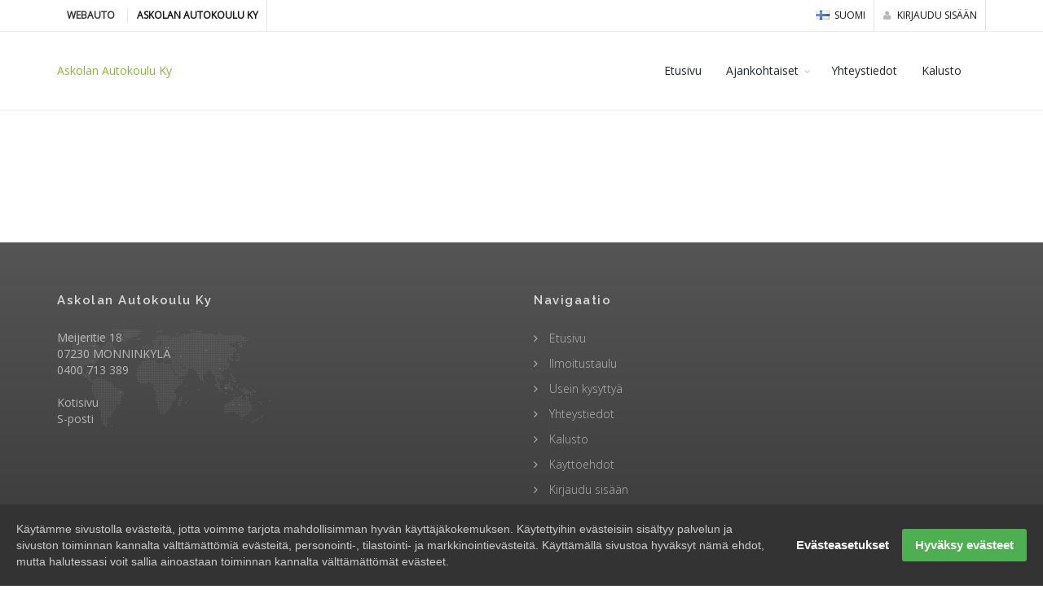

--- FILE ---
content_type: text/html; charset=iso-8859-1
request_url: https://kuljettajaopetus.fi/askolanautokoulu&page=ilmoitustaulu&lang=fi&toid=
body_size: 4084
content:
<!DOCTYPE html>
<!--[if IE 8]>			<html class="ie ie8"> <![endif]-->
<!--[if IE 9]>			<html class="ie ie9"> <![endif]-->
<!--[if gt IE 9]><!-->	<html lang="fi"> <!--<![endif]-->
	<head>
		<meta http-equiv="Content-Type" content="text/html; charset=iso-8859-1" />
		<meta name="copyright" content="Copyright © Datadrivers Oy All Rights Reserved." />
		<title>Askolan Autokoulu Ky - Webauto</title>
		<meta name="description" content="" />
		<meta name="robot" content="index,follow" />
		<meta name="Author" content="Datadrivers Oy" />

		<!-- mobile settings -->
		<meta name="viewport" content="width=device-width, maximum-scale=1, initial-scale=1, user-scalable=0" />
		<!--[if IE]><meta http-equiv='X-UA-Compatible' content='IE=edge,chrome=1'><![endif]-->

		<!-- WEB FONTS : use %7C instead of | (pipe) -->
		<link href="https://fonts.googleapis.com/css?family=Open+Sans:300,400%7CRaleway:300,400,500,600,700%7CLato:300,400,400italic,600,700" rel="stylesheet" type="text/css" />

		<!-- CORE CSS -->
		<link href="/assets/es/plugins/bootstrap/css/bootstrap.min.css" rel="stylesheet" type="text/css" />

		<!-- REVOLUTION SLIDER 
		<link href="/assets/es/plugins/slider.revolution/css/extralayers.css" rel="stylesheet" type="text/css" />
		<link href="/assets/es/plugins/slider.revolution/css/settings.css" rel="stylesheet" type="text/css" />
		-->
		<!-- Slider -->
		<link href="/assets/es/plugins/slider.swiper/dist/css/swiper.min.css" rel="stylesheet" type="text/css" />

		<link href="/assets/plugins/gdpr/style.css" rel="stylesheet" type="text/css" />

		<!-- JAVASCRIPT FILES -->
		<script type="text/javascript">var plugin_path = '/assets/es/plugins/';</script>
		<script type="text/javascript" src="/assets/es/plugins/jquery/jquery-2.2.3.min.js"></script>
		<script type="text/javascript" src="/assets/es/js/scripts.js"></script>
		<script type="text/javascript" src="/assets/es/js/es_jquery.js"></script>
		
		<script type="text/javascript">
			if (window.addEventListener) {
				window.addEventListener('load', function() {
					// Fetch courses to keep view in sync with initial filter values.
					if (typeof kurssihaku === 'function') {
						kurssihaku();
					}
				});
			}
		</script>

		<!-- THEME CSS -->
		<link href="/assets/es/css/essentials.css" rel="stylesheet" type="text/css" />
		<link href="/assets/es/css/layout.css" rel="stylesheet" type="text/css" />
				<link href="/assets/es/css/plugin-hover-buttons.css" rel="stylesheet" type="text/css" />
		<link href="/assets/es/css/helper.css?14" rel="stylesheet" type="text/css" />
				<!-- PAGE LEVEL SCRIPTS -->
				<link href="/assets/es/css/header-1.css" rel="stylesheet" type="text/css" />
					<link href="/assets/es/css/color_scheme/green.css" rel="stylesheet" type="text/css" id="color_scheme" />
					</head>
	<body    class="smoothscroll enable-animation "  data-language="fi">
		<div id="wrapper" style="background-color: transparent;">
			<!-- Top Bar -->
			<div id="topBar" >
				<div class="container">

					<!-- right -->
					<ul class="top-links list-inline pull-right">
						<li>
							<a class="dropdown-toggle no-text-underline" data-toggle="dropdown" href="#"><img class="flag-lang" src="/assets/es/img/fi.png" width="16" height="11" alt="lang" />
								Suomi							</a>
							<ul class="dropdown-langs dropdown-menu">
								<li><a tabindex="-1" ><img class="flag-lang" src="/assets/es/img/fi.png" width="16" height="11" alt="lang" /> Suomi</a></li>
								<li><a tabindex="-1" href="/askolanautokoulu&page=ilmoitustaulu&lang=en&toid="><img class="flag-lang" src="/assets/es/img/gb.png" width="16" height="11" alt="lang" /> Englanti</a></li>
								<li><a tabindex="-1" href="/askolanautokoulu&page=ilmoitustaulu&lang=se&toid="><img class="flag-lang" src="/assets/es/img/se.png" width="16" height="11" alt="lang" /> Ruotsi</a></li>
							</ul>
						</li>						
						<li class="hidden-xs hidden-sm">
							<a class="no-text-underline" onclick="$('#login_container').toggleClass('hidden');">
								<i class="fa fa-user"></i> Kirjaudu sisään
							</a>
							<div id="login_container" class="dropdown-menu dropdown-menu-right nopadding hidden" style="width:auto;display: block;">
								<form class="sky-form boxed" style="width:400px;" name="ketu_kirjaudu_yla_form" id="ketu_kirjaudu_yla_form" method="post" onsubmit="tl_formController('ketu_kirjaudu_yla_form','/fw/Kirjaudu/kirjaudu', null, null, 'login-button');return false;">
									<header>
										<i class="fa fa-users"></i>
										Kirjaudu sisään
									</header>
									<fieldset class="nomargin">
										<label class="label margin-top-20">Käyttäjätunnus</label>
										<label class="input">
											<i class="ico-append fa fa-user"></i>
											<input type="text" name="kayttis" data-testid="login_popup-user-input" style="" />
											<span class="tooltip tooltip-top-right">Käyttäjätunnus</span>
										</label>
										<label class="label margin-top-20">Salasana</label>
										<label class="input">
											<i class="ico-append fa fa-lock"></i>
											<input type="password" name="passu" data-testid="login_popup-secret-input" style="" />
											<b class="tooltip tooltip-top-right">Salasana</b>
										</label>
									</fieldset>
									<footer class="clearfix">
										<input type="hidden" name="sid" value="5e66622df574deec2622527e0f486552" />
										<button id="login-button" class="btn btn-primary noradius pull-right" type="submit" data-testid="login_popup-login-btn">
											<i class="fa fa-check"></i>
											Kirjaudu sisään
										</button>
										<div class="login-forgot-password pull-left">
											<a href="/askolanautokoulu&page=faq&lang=fi&toid=">Ongelmia kirjautumisessa?</a>
										</div>
									</footer>
								</form>
															</div>
						</li>
					</ul>

					<!-- left -->
					<ul class="top-links list-inline">
						<li class="text-welcome"><strong>WEBAUTO</strong></li>
						<li>
															<a href="/askolanautokoulu"> <b>Askolan Autokoulu Ky</b></a>
													</li>
					</ul>

				</div>
			</div>
			<!-- /Top Bar -->


			<!-- 
				AVAILABLE HEADER CLASSES

				Default nav height: 96px
				.header-md 		= 70px nav height
				.header-sm 		= 60px nav height

				.noborder 		= remove bottom border (only with transparent use)
				.transparent	= transparent header
				.translucent	= translucent header
				.sticky			= sticky header
				.static			= static header
				.dark			= dark header
				.bottom			= header on bottom
				
				shadow-before-1 = shadow 1 header top
				shadow-after-1 	= shadow 1 header bottom
				shadow-before-2 = shadow 2 header top
				shadow-after-2 	= shadow 2 header bottom
				shadow-before-3 = shadow 3 header top
				shadow-after-3 	= shadow 3 header bottom

				.clearfix		= required for mobile menu, do not remove!

				Example Usage:  class="clearfix sticky header-sm transparent noborder"
			-->
						<div id="header" class="clearfix">
				<!-- TOP NAV -->
				<header id="topNav">
					<div class="container">

						<!-- Mobile Menu Button -->
						<button class="btn btn-mobile" data-toggle="collapse" data-target=".nav-main-collapse">
							<i class="fa fa-bars"></i>
						</button>
						<!-- Logo -->
						<a class="logo pull-left" href="/askolanautokoulu&toid=&lang=fi">
																								Askolan Autokoulu Ky
																					</a>

						<!-- 
							Top Nav 
							
							AVAILABLE CLASSES:
							submenu-dark = dark sub menu
						-->
						<div class="navbar-collapse pull-right nav-main-collapse collapse submenu-dark">
							<nav class="nav-main">

								<!--
									NOTE
									
									For a regular link, remove "dropdown" class from LI tag and "dropdown-toggle" class from the href.
									Direct Link Example: 

									<li>
										<a href="#">HOME</a>
									</li>
								-->
								<ul id="topMain" class="nav nav-pills nav-main">
									<li ><!-- HOME -->
										<a href="/askolanautokoulu&lang=fi&toid=">										
											Etusivu
										</a>
									</li>
									<li class="dropdown "><!-- PAGES -->
										<a class="dropdown-toggle" href="#">Ajankohtaiset</a>
										<ul class="dropdown-menu has-topBar">
																																	<li>
												<a  href="/askolanautokoulu&page=faq&lang=fi&toid=">
													Usein kysyttyä
												</a>
											</li>
										</ul>
									</li>
									<li ><!-- PAGES -->
										<a  href="/askolanautokoulu&page=yhteystiedot&lang=fi&toid=">
											Yhteystiedot
										</a>
									</li>
												
																											
																		<li ><!-- PAGES -->
										<a  href="/askolanautokoulu&page=kalusto&lang=fi&toid=">
											Kalusto
										</a>
									</li>
									
									<li class="hidden-md hidden-lg"><!-- PAGES -->
										<a  href="/askolanautokoulu&page=login&lang=fi&toid=">
											Kirjaudu sisään
										</a>
									</li>
								</ul>
							</nav>
						</div>

					</div>
				</header>
				<!-- /Top Nav -->

			</div>
<section>
	<div class="container">
		<div class="row ">
			<div class="col-xs-12">
					
			</div>
		</div>	
	</div>
</section>
			<!-- FOOTER -->
			<footer id="footer">
				<div class="container">

					<div class="row">
													<div class="col-md-3">
																<h4 class="letter-spacing-1">Askolan Autokoulu Ky</h4>
								<!-- Contact Address -->
								<address>
									Meijeritie 18<br>
									07230&nbsp;MONNINKYLÄ<br>
									0400 713 389<br>
									<br>
									<a class="link link-effects" href="http://www.askolanautokoulu.fi">Kotisivu</a><br>
									<a class="link link-effects" href="mailto:kim&#46;hogstrom&#64;askolanautokoulu&#46;fi">S-posti</a>
								</address>
								<!-- /Contact Address -->
																<br>
																																							</div>
						
							<div class="col-md-3">

							</div>
												<div class="col-md-2">

							<!-- Links -->
							<h4 class="letter-spacing-1">Navigaatio</h4>
							<ul class="footer-links list-unstyled">
								<li>
									<a href="/askolanautokoulu&lang=fi&toid=">
										Etusivu
									</a>
								</li>
																<li>
									<a  href="/askolanautokoulu&page=ilmoitustaulu&lang=fi&toid=">
										Ilmoitustaulu
									</a>
								</li>	
								<li>
									<a  href="/askolanautokoulu&page=faq&lang=fi&toid=">
										Usein kysyttyä
									</a>
								</li>	
								<li>
									<a  href="/askolanautokoulu&page=yhteystiedot&lang=fi&toid=">
										Yhteystiedot
									</a>
								</li>
																<li>
									<a  href="/askolanautokoulu&page=kalusto&lang=fi&toid=">
										Kalusto
									</a>
								</li>
																								<li>
									<a href="/askolanautokoulu&page=kayttoehdot&lang=fi&toid=">
										Käyttöehdot
									</a>
								</li>
								<li>
									<a  href="/askolanautokoulu&page=login&lang=fi&toid=">
										Kirjaudu sisään
									</a>
								</li>
								<li>
									<a class="gdpr-cookie-notice-settings-button"> Evästeasetukset</a>
								</li>
							</ul>
							<!-- /Links -->

						</div>
									
								
																	</div>

				</div>

				<div class="copyright">
					<div class="container">
						<div class="text-center">
							<a href="https://kuljettajaopetus.fi">
								<img  src="/winauto/style/kuvat/v4/logo.png"> &copy; 2009 - 2026
							</a>
						</div>
					</div>
				</div>
			</footer>
			<!-- /FOOTER -->

		</div>
		<!-- /wrapper -->


		<!-- 
			SIDE PANEL 
			
				sidepanel-dark 			= dark color
				sidepanel-light			= light color (white)
				sidepanel-theme-color		= theme color
				
				sidepanel-inverse		= By default, sidepanel is placed on right (left for RTL)
								If you add "sidepanel-inverse", will be placed on left side (right on RTL).
		-->

		<!-- /SIDE PANEL -->


		<!-- SCROLL TO TOP -->
		<a href="#" id="toTop"></a>


		<!-- PRELOADER -->
						<!-- Modal -->
		<div id="ourModal" class="modal" tabindex="-1" style="display: none;" aria-hidden="true">
			<div class="modal-dialog modal-lg">
				<div class="modal-content">
					<div class="modal-header">
						<button class="close" onclick="tl_dialog_close();return false;" aria-label="Close" type="button">
							<span aria-hidden="true">×</span>
						</button>
						<h4 id="our-modal-title" class="modal-title"></h4>
					</div>
					<div id="our-modal-body" class="modal-body"></div>
				</div>
			</div>
		</div>
		<!-- Modal -->				
		
		<!-- Slider -->
		<script type="text/javascript" src="/assets/es/plugins/slider.swiper/dist/js/swiper.min.js"></script>
		<script type="text/javascript" src="/assets/es/js/view/demo.swiper_slider.js"></script>
		
			<script>
				function scrollBottom(){
					$('html, body').animate({ scrollTop: $(document).height() }, 600);
					$('#pyh_nimi').focus();					
				}
			</script>
		
				<!-- REVOLUTION SLIDER 
		<script type="text/javascript" src="/assets/es/plugins/slider.revolution/js/jquery.themepunch.tools.min.js"></script>
		<script type="text/javascript" src="/assets/es/plugins/slider.revolution/js/jquery.themepunch.revolution.min.js"></script>
		<script type="text/javascript" src="/assets/es/js/view/demo.revolution_slider.js"></script>
		-->

			<script type="text/javascript" defer src="/assets/plugins/gdpr/script.js"></script>

<script type="text/javascript">
	window.addEventListener("load", function(){
		gdprCookieNotice({
			locale: 'fi',
			timeout: 500,
			expiration: 365,
			implicit: false,
			statement: '/askolanautokoulu&page=tietosuojalauseke&lang=fi',
			necessary: ['PHPSESSID', 'WEBAUTOID'],
			analytics: ['ga', '_ga']
		});
	});
</script>
	</body>
</html>
